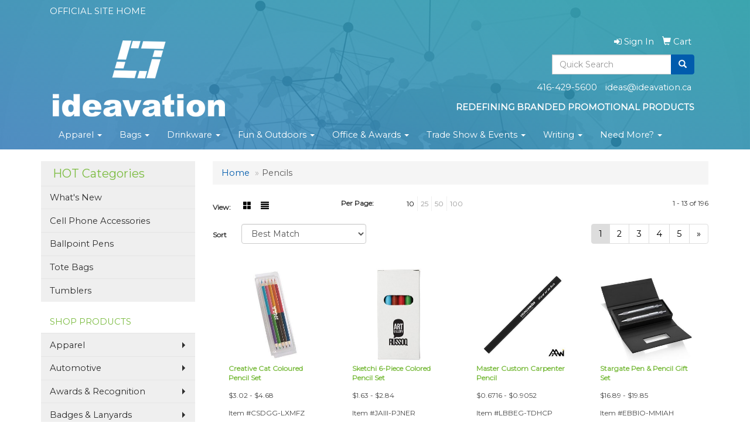

--- FILE ---
content_type: text/html
request_url: https://www.promoplace.com/ideavation/pencils.htm
body_size: 14387
content:
<!DOCTYPE html>
<html lang="en">
  <head>
    <meta charset="utf-8">
    <meta http-equiv="X-UA-Compatible" content="IE=edge">
    <meta name="viewport" content="width=device-width, initial-scale=1">
    <!-- The above 3 meta tags *must* come first in the head; any other head content must come *after* these tags -->
	
	<title>Ideavation | Promotional Products &amp; Apparel - Pencils</title>
<meta name="description" content="Ideavation. Best selection of promotional items, apparel and corporate gifts. Let us earn your business with our 1st class service and low prices.">
<meta name="keywords" content="Ideavation, promotional, promotion, merchandise, advertising, specialties, specialty, marketing, business, school, give aways">
<link rel="canonical" href="https://www.promoplace.com/ideavation/pencils.htm" />
<meta name="robots" content="noindex">
<link rel="SHORTCUT ICON" type="image/ico" href="https://www.promoplace.com/ideavation/favicon.ico">
<link rel="icon" type="image/png" href="https://www.promoplace.com/ideavation/favicon.ico">

    <!-- Bootstrap core CSS -->
    <link href="/distsite/styles/7/common/css/bootstrap.min.css" rel="stylesheet">
    <link href="/distsite/styles/7/common/css/flexslider.css" rel="stylesheet">
    <link href="/distsite/styles/7/common/css/font-awesome.min.css" rel="stylesheet">
    <!-- Lightbox for rich text editor image destinations -->
    <link rel="stylesheet" type="text/css" href="/distsite/styles/7/common/css/lightbox/lightbox.css" />
    <!-- HTML5 shim and Respond.js for IE8 support of HTML5 elements and media queries -->
    <!--[if lt IE 9]>
      <script src="https://oss.maxcdn.com/html5shiv/3.7.2/html5shiv.min.js"></script>
      <script src="https://oss.maxcdn.com/respond/1.4.2/respond.min.js"></script>
    <![endif]-->
    <!-- Custom styles for this theme -->
      <link href="/we/we.dll/StyleSheet?UN=95343&Type=WETheme&TS=43970.6310069444" rel="stylesheet">
    <style>
body{
background-attachment: fixed;

background-color: transparent;
}

body:before {
    content: "";
    position: absolute;
    display: block;

    top: 0px;
    right: 0px;
    bottom: 0px;
    left: 0px;
    z-index: -1;
    opacity: 0.8;
    background: rgba(59,90,198,1);
    background: -moz-linear-gradient(15deg, rgba(59,90,198,1) 0%, rgba(17,149,161,1) 100%);
    background: -webkit-gradient(left bottom, right top, color-stop(0%, rgba(59,90,198,1)), color-stop(100%, rgba(17,149,161,1)));
    background: -webkit-linear-gradient(15deg, rgba(59,90,198,1) 0%, rgba(17,149,161,1) 100%);
    background: -o-linear-gradient(15deg, rgba(59,90,198,1) 0%, rgba(17,149,161,1) 100%);
    background: -ms-linear-gradient(15deg, rgba(59,90,198,1) 0%, rgba(17,149,161,1) 100%);
    background: linear-gradient(15deg, rgba(59,90,198,1) 0%, rgba(17,149,161,1) 100%);
    filter: progid:DXImageTransform.Microsoft.gradient( startColorstr='#3b5ac6', endColorstr='#1195a1', GradientType=1 );
}

#home-content-top {
    opacity: 0.8;
    background: rgba(59,90,198,1);
    background: -moz-linear-gradient(15deg, rgba(59,90,198,1) 0%, rgba(17,149,161,1) 100%);
    background: -webkit-gradient(left bottom, right top, color-stop(0%, rgba(59,90,198,1)), color-stop(100%, rgba(17,149,161,1)));
    background: -webkit-linear-gradient(15deg, rgba(59,90,198,1) 0%, rgba(17,149,161,1) 100%);
    background: -o-linear-gradient(15deg, rgba(59,90,198,1) 0%, rgba(17,149,161,1) 100%);
    background: -ms-linear-gradient(15deg, rgba(59,90,198,1) 0%, rgba(17,149,161,1) 100%);
    background: linear-gradient(15deg, rgba(59,90,198,1) 0%, rgba(17,149,161,1) 100%);
    filter: progid:DXImageTransform.Microsoft.gradient( startColorstr='#3b5ac6', endColorstr='#1195a1', GradientType=1 );
}

#newsletter {
    opacity: 0.8;
    background: rgba(59,90,198,1);
    background: -moz-linear-gradient(15deg, rgba(59,90,198,1) 0%, rgba(17,149,161,1) 100%);
    background: -webkit-gradient(left bottom, right top, color-stop(0%, rgba(59,90,198,1)), color-stop(100%, rgba(17,149,161,1)));
    background: -webkit-linear-gradient(15deg, rgba(59,90,198,1) 0%, rgba(17,149,161,1) 100%);
    background: -o-linear-gradient(15deg, rgba(59,90,198,1) 0%, rgba(17,149,161,1) 100%);
    background: -ms-linear-gradient(15deg, rgba(59,90,198,1) 0%, rgba(17,149,161,1) 100%);
    background: linear-gradient(15deg, rgba(59,90,198,1) 0%, rgba(17,149,161,1) 100%);
    filter: progid:DXImageTransform.Microsoft.gradient( startColorstr='#3b5ac6', endColorstr='#1195a1', GradientType=1 );
}

#header-btm {
padding: 0;
background-image: none;
}

#newsletter {
background-color: transparent;
}

#header-right {
color: white;
}

#header-right a {
color: white;
}

#product-carousel h2 {
color: #7cbc41;
}

#featured-item h3 {
color: white;
}

.we-footer {
display: none;
}

#footer {
padding-top: 0;
}

i {
color: #7cbc41;
}

#newsletter:after {
content: " ";
background-image: url("http://www.ideavation.ca/wp-content/themes/ideavation/images/paint-bg.jpg");
height: 50px;
}
</style>
  </head>

  <body id="page-10781661">
  


    <header>
  <nav id="nav1">
    <div class="container">
		<ul id="nav1" class="sf-menu hidden-xs">
	<li class=""><a href="http://www.ideavation.ca" target="_top">OFFICIAL SITE HOME</a></li>

</ul>

      <!--/.nav navbar-->
    </div>
    </div>
    <!-- /container -->
  </nav>
  <div id="header-top">
  	<div class="container">
    <div class="row">
      <div class="col-sm-5">
        <div id="logo">
					
					<a href="https://www.promoplace.com/ideavation"><img class="img-responsive" src="/we/we.dll/Pic?UN=95343&F=C&T=753&Age=1262311827" alt="ideavation" /></a>
					
		</div>
      </div>
      <!--/.col4-->
      <div class="col-sm-7" id="header-right">

		<ul id="nav0" class="list list-unstyled list-inline pull-right">
	<li class="label-item"></li>
	<li class=""><a href="/ideavation/signin.htm"><span class="fa fa-sign-in" aria-hidden="true"></span> <span class="icon-only">Sign In</span></a></li>
<li class=""><a href="/ideavation/cart.htm"><span class="glyphicon glyphicon-shopping-cart" aria-hidden="true"></span> <span class="icon-only">Cart</span></a></li>

	
</ul>

      <div class="clear"></div>

      	<div class="row">
        	<div class="col-sm-7">
            	<div class="social pull-right hidden-xs">
					<ul class="socialmediabar">
	<!--
	<li><a href="" target="_blank" title="Visit us on Facebook"><img src="/DistSite/Styles/7/common/images/social/1/Facebook.png" alt="Facebook" border="0"></a></li>
	-->
	<!--
	<li><a href="" target="_blank" title="Visit us on Twitter"><img src="/DistSite/Styles/7/common/images/social/1/Twitter.png" alt="Twitter" border="0"></a></li>
	-->
	<!--
	<li><a href="" target="_blank" title="Visit us on LinkedIn"><img src="/DistSite/Styles/7/common/images/social/1/LinkedIn.png" alt="LinkedIn" border="0"></a></li>
	-->
	<!--
	<li><a href="" target="_blank" title="Visit us on Instagram"><img src="/DistSite/Styles/7/common/images/social/1/Instagram.png" alt="Instagram" border="0"></a></li>
	-->
	<!--
	<li><a href="" target="_blank" title="Visit us on Yelp"><img src="/DistSite/Styles/7/common/images/social/1/Yelp.png" alt="Yelp" border="0"></a></li>
	-->
	<!--
	<li><a href="" target="_blank" title="Visit us on YouTube"><img src="/DistSite/Styles/7/common/images/social/1/YouTube.png" alt="YouTube" border="0"></a></li>
	-->
	<!--
	<li><a href="" target="_blank" title="Visit us on Pinterest"><img src="/DistSite/Styles/7/common/images/social/1/Pinterest.png" alt="Pinterest" border="0"></a></li>
	-->
	<!--
	<li><a href="" target="_blank" title="Visit our blog"><img src="/DistSite/Styles/7/common/images/social/1/Blog.png" alt="Blog" border="0"></a></li>
	-->
	<!--
	<li><a href="" target="_blank" title="Visit us on Tumblr"><img src="/DistSite/Styles/7/common/images/social/1/Tumblr.png" alt="Tumblr" border="0"></a></li>
	-->
</ul>

            </div><!-- social -->

            <div class="clear"></div>

            </div><!-- /.col -->
            <div class="col-sm-5">
				<div class="quicksearch hidden-xs hidden-sm">
  <form name="QuickSearch" class="quick-form form-inline" role="search" method="get" action="https://www.promoplace.com/ideavation/:quicksearch.htm">
    <div class="input-group">
		<label class="sr-only" for="quicksearchbox">Search</label>  
      <input type="text" size="40" class="form-control" name="quicksearchbox" id="quicksearchbox" placeholder="Quick Search">
      <span class="input-group-btn">
      <button class="btn btn-default" type="submit" onclick="return(document.getElementById('quicksearchbox').value.trim()>'');" aria-label="search"><span class="glyphicon glyphicon-search"></span></button>
      </span> </div>
    <!-- /input-group -->
    
  </form>
</div>

                <div class="quicksearch visible-xs-block">
  <div class="row">
    <div class="col-xs-12">
      <form name="QuickSearch" class="quick-form" role="search" method="get" action="https://www.promoplace.com/ideavation/:quicksearch.htm" >
        <div class="input-group">
			<label class="sr-only" for="quicksearchboxmob">Search</label> 
          <input type="text" class="form-control" name="quicksearchbox" id="quicksearchboxmob" placeholder="What are you looking for?">
          <span class="input-group-btn">
          <button class="btn btn-default" type="submit" onclick="return(document.getElementById('quicksearchboxmob').value.trim()>'');" aria-label="search"><span class="glyphicon glyphicon-search"></span></button>
          </span> </div>
        <!-- /input-group -->
      </form>
    </div>
  </div>
  <!-- /.row -->
</div>

                <div class="quicksearch hidden-xs hidden-md hidden-lg">
  <form name="QuickSearch" class="quick-form form-inline" role="search" method="get" action="https://www.promoplace.com/ideavation/:quicksearch.htm">
    <div class="input-group">
		<label class="sr-only" for="quicksearchboxmed">Search</label>  
      <input type="text" size="40" class="form-control" name="quicksearchbox" id="quicksearchboxmed" placeholder="Search">
      <span class="input-group-btn">
      <button class="btn btn-default" type="submit" onclick="return(document.getElementById('quicksearchboxmed').value.trim()>'');" aria-label="search"><span class="glyphicon glyphicon-search"></span></button>
      </span> </div>
    <!-- /input-group -->

  </form>
</div>

            </div><!-- /.col -->
        </div> <!-- row -->

        <ul class="list list-unstyled list-inline header-contact">
                	<li class=""><a href="tel:4164295600">416-429-5600</a></li>
                    <li class=""><a href="mailto:ideas@ideavation.ca">ideas@ideavation.ca</a></li>
        </ul>

        <div id="header-text" class="hidden-xs">
                    <p><html><p><strong>REDEFINING BRANDED PROMOTIONAL PRODUCTS</strong></p></html></p>
        </div>


      </div><!--/.col4-->
    </div><!-- ./row -->
	</div><!--container-->
  </div><!-- header -->

  <div id="header-btm">
          <nav class="navbar navbar-default" role="navigation">
          	<div class="container">
            <div class="navbar-header">
                <button type="button" class="navbar-toggle" data-toggle="collapse" data-target=".navbar-collapse">
                    <span class="sr-only">Toggle navigation</span>
                    <span class="icon-bar"></span>
                    <span class="icon-bar"></span>
                    <span class="icon-bar"></span>
                </button>
            </div>
        <div class="collapse navbar-collapse">
					<ul id="nav2" class="nav navbar-nav">
	<li class="visible-xs"><a href="http://www.ideavation.ca" target="_top">OFFICIAL SITE HOME</a></li>
<li class="dropdown "><a href="#" class="dropdown-toggle" data-toggle="dropdown">Apparel <span class="caret"></span></a><ul class="dropdown-menu multi-level"><li><a href="/ideavation/accessories.htm">Accessories</a>
</li><li><a href="/ideavation/activewear.htm">Activewear</a>
</li><li><a href="/ideavation/caps-and-hats.htm">Caps & Hats</a>
</li><li><a href="/ideavation/dress-shirts.htm">Dress Shirts</a>
</li><li><a href="/ideavation/golf-apparel-shirts.htm">Golf Apparel</a>
</li><li><a href="/ideavation/outerwear.htm">Outerwear</a>
</li><li><a href="/ideavation/polos.htm">Polos</a>
</li><li><a href="/ideavation/sweatshirts-and-hoodies.htm">Sweatshirts & Hoodies</a>
</li><li><a href="/ideavation/tshirts.htm">Tshirts</a>
</li><li><a href="/ideavation/youth.htm">Youth</a>
</li></ul></li>
<li class="dropdown "><a href="#" class="dropdown-toggle" data-toggle="dropdown">Bags <span class="caret"></span></a><ul class="dropdown-menu multi-level"><li><a href="/ideavation/accessories-bags.htm">Accessories</a>
</li><li><a href="/ideavation/backpacks.htm">Backpacks</a>
</li><li><a href="/ideavation/briefcases-and-messenger-bags.htm">Briefcases & Messenger Bags</a>
</li><li><a href="/ideavation/drawstring-backpacks.htm">Drawstring Backpacks</a>
</li><li><a href="/ideavation/fanny-packs.htm">Fanny Packs</a>
</li><li><a href="/ideavation/lunch-bags.htm">Lunch Bags</a>
</li><li><a href="/ideavation/paper-bags.htm">Paper Bags</a>
</li><li><a href="/ideavation/plastic-bags.htm">Plastic Bags</a>
</li><li><a href="/ideavation/tote-bags.htm">Tote Bags</a>
</li></ul></li>
<li class="dropdown "><a href="#" class="dropdown-toggle" data-toggle="dropdown">Drinkware <span class="caret"></span></a><ul class="dropdown-menu multi-level"><li><a href="/ideavation/beverage-insulators.htm">Beverage Insulators</a>
</li><li><a href="/ideavation/bpa-free-bottles.htm">BPA Free Bottles</a>
</li><li><a href="/ideavation/coasters.htm">Coasters</a>
</li><li><a href="/ideavation/glassware.htm">Glassware</a>
</li><li><a href="/ideavation/mugs.htm">Mugs</a>
</li><li><a href="/ideavation/plastic-cups.htm">Plastic Cups</a>
</li><li><a href="/ideavation/thermoses.htm">Thermoses</a>
</li><li><a href="/ideavation/tumblers.htm">Tumblers</a>
</li><li><a href="/ideavation/water-bottles.htm">Water Bottles</a>
</li></ul></li>
<li class="dropdown "><a href="#" class="dropdown-toggle" data-toggle="dropdown">Fun & Outdoors <span class="caret"></span></a><ul class="dropdown-menu multi-level"><li><a href="/ideavation/balloons.htm">Balloons</a>
</li><li><a href="/ideavation/blankets.htm">Blankets</a>
</li><li><a href="/ideavation/camping.htm">Camping</a>
</li><li><a href="/ideavation/candy_001.htm">Candy</a>
</li><li><a href="/ideavation/chocolate.htm">Chocolate</a>
</li><li><a href="/ideavation/food-gifts.htm">Food Gifts</a>
</li><li><a href="/ideavation/games.htm">Games</a>
</li><li><a href="/ideavation/golf_001.htm">Golf</a>
</li><li><a href="/ideavation/team-spirit.htm">Team Spirit</a>
</li><li><a href="/ideavation/stress-relievers.htm">Stress Relievers</a>
</li><li><a href="/ideavation/stuffed-animals.htm">Stuffed Animals</a>
</li><li><a href="/ideavation/umbrellas.htm">Umbrellas</a>
</li></ul></li>
<li class="dropdown "><a href="#" class="dropdown-toggle" data-toggle="dropdown">Office & Awards <span class="caret"></span></a><ul class="dropdown-menu multi-level"><li><a href="/ideavation/awards_001.htm">Awards</a>
</li><li><a href="/ideavation/binders.htm">Binders</a>
</li><li><a href="/ideavation/business-card-holders.htm">Business Card Holders</a>
</li><li><a href="/ideavation/caddies.htm">Caddies</a>
</li><li><a href="/ideavation/calculators.htm">Calculators</a>
</li><li><a href="/ideavation/magnets.htm">Magnets</a>
</li><li><a href="/ideavation/mousepads.htm">Mousepads</a>
</li><li><a href="/ideavation/notepads.htm">Notepads</a>
</li><li><a href="/ideavation/stress-relievers_001.htm">Stress Relievers</a>
</li><li><a href="/ideavation/technology-items.htm">Technology Items</a>
</li></ul></li>
<li class="dropdown "><a href="#" class="dropdown-toggle" data-toggle="dropdown">Trade Show & Events <span class="caret"></span></a><ul class="dropdown-menu multi-level"><li><a href="/ideavation/awards_002.htm">Awards</a>
</li><li><a href="/ideavation/buttons.htm">Buttons</a>
</li><li><a href="/ideavation/displays.htm">Displays</a>
</li><li><a href="/ideavation/giveaways.htm">Giveaways</a>
</li><li><a href="/ideavation/lanyards.htm">Lanyards</a>
</li></ul></li>
<li class="dropdown "><a href="#" class="dropdown-toggle" data-toggle="dropdown">Writing <span class="caret"></span></a><ul class="dropdown-menu multi-level"><li><a href="/ideavation/ballpoint-pens.htm">Ballpoint Pens</a>
</li><li><a href="/ideavation/chalk.htm">Chalk</a>
</li><li><a href="/ideavation/crayons.htm">Crayons</a>
</li><li><a href="/ideavation/highlighters.htm">Highlighters</a>
</li><li><a href="/ideavation/hi-tech-pens.htm">Hi-Tech Pens</a>
</li><li><a href="/ideavation/markers.htm">Markers</a>
</li><li><a href="/ideavation/pencils.htm">Pencils</a>
</li><li><a href="/ideavation/roller-ball-pens.htm">Roller Ball Pens</a>
</li><li><a href="/ideavation/sharpeners.htm">Sharpeners</a>
</li></ul></li>
<li class="dropdown "><a href="#" class="dropdown-toggle" data-toggle="dropdown">Need More? <span class="caret"></span></a><ul class="dropdown-menu multi-level"><li><a href="/ideavation/advanced-search.htm">Advanced Search</a>
</li><li><a href="/ideavation/contact-us.htm">Contact Us</a>
</li></ul></li>

</ul>

        </div><!--/.nav-collapse -->
        </div>
	</nav><!-- navbar -->
  </div><!-- /.header btm -->

</header>
	<div class="page">

	<div id="mobile-nav" class="visible-xs">
	<script>
	function MobileNavChange(entered) 
	{
		to=entered.options[entered.selectedIndex].value;
		if (to>"") parent.location.href=to;
	}
	</script>
	<select class="form-control" onchange="MobileNavChange(this);">
              <option value="">HOT Categories</option>
			  <option value="/ideavation/hot-categories-whats-new.htm">What's New</option><option value="/ideavation/hot-categories-cell-phone-accessories.htm">Cell Phone Accessories</option><option value="/ideavation/hot-categories-ballpoint-pens.htm">Ballpoint Pens</option><option value="/ideavation/hot-categories-tote-bags.htm">Tote Bags</option><option value="/ideavation/hot-categories-tumblers.htm">Tumblers</option><option value="/ideavation/apparel.htm">Apparel</option><option value="/ideavation/automotive.htm">Automotive</option><option value="/ideavation/awards.htm">Awards & Recognition</option><option value="/ideavation/badges.htm">Badges & Lanyards</option><option value="/ideavation/bags.htm">Bags</option><option value="/ideavation/calendars.htm">Calendars</option><option value="/ideavation/candy.htm">Candy & Snacks</option><option value="/ideavation/caps.htm">Caps & Hats</option><option value="/ideavation/clocks.htm">Clocks</option><option value="/ideavation/computer-accessories.htm">Computer Accessories</option><option value="/ideavation/desk-items.htm">Desk Items</option><option value="/ideavation/eco-friendly.htm">Eco Friendly</option><option value="/ideavation/executive-gifts.htm">Executive Gifts</option><option value="/ideavation/food-and-beverage.htm">Food & Beverage</option><option value="/ideavation/fun-and-games.htm">Fun & Games</option><option value="/ideavation/golf.htm">Golf Items</option><option value="/ideavation/healthcare.htm">Healthcare</option><option value="/ideavation/keytags.htm">Key Tags</option><option value="/ideavation/kitchen-and-home.htm">Kitchen & Home</option><option value="/ideavation/mugs-and-drinkware.htm">Mugs & Drinkware</option><option value="/ideavation/pens.htm">Pens</option><option value="/ideavation/sports-and-outdoors.htm">Sports & Outdoors</option><option value="/ideavation/stress-balls.htm">Stress Balls</option><option value="/ideavation/technology.htm">Technology</option><option value="/ideavation/tools-and-hardware.htm">Tools & Hardware</option><option value="/ideavation/travel-items.htm">Travel Items</option><option value="/ideavation/watches.htm">Watches</option><option value="/ideavation/left-nav-advanced-search.htm">Advanced Search</option><option value="/ideavation/left-nav-contact-us.htm">Contact Us</option>
	</select>
</div>


	<div class="container">

      <div id="main-content" class="row">

        <aside id="sidebar" class="col-sm-3 hidden-xs">

		<ul id="nav3" class="sf-menu sf-vertical">
    <li class="header"><h3>HOT Categories</h3></li>
	<li class=""><a href="/ideavation/hot-categories-whats-new.htm">What's New</a></li>
<li class=""><a href="/ideavation/hot-categories-cell-phone-accessories.htm">Cell Phone Accessories</a></li>
<li class=""><a href="/ideavation/hot-categories-ballpoint-pens.htm">Ballpoint Pens</a></li>
<li class=""><a href="/ideavation/hot-categories-tote-bags.htm">Tote Bags</a></li>
<li class=""><a href="/ideavation/hot-categories-tumblers.htm">Tumblers</a></li>
<li class="spacer"> </li>

<li class="title">SHOP PRODUCTS</li>
<li class=""><a href="/ideavation/apparel.htm">Apparel</a><ul><li><a href="/ideavation/apparel-accessories.htm">Accessories</a><ul><li><a href="/ideavation/apparel-aprons.htm">Aprons</a></li><li><a href="/ideavation/apparel-armbands.htm">Armbands</a></li><li><a href="/ideavation/apparel-ear-muffs.htm">Earmuffs</a></li><li><a href="/ideavation/apparel-gloves.htm">Gloves</a></li><li><a href="/ideavation/apparel-socks.htm">Socks</a></li><li><a href="/ideavation/apparel-wristbands.htm">Wristbands</a></li></ul></li><li><a href="/ideavation/apparel-athletic-wear.htm">Athletic Wear</a><ul><li><a href="/ideavation/apparel-sweatpants.htm">Sweatpants</a></li><li><a href="/ideavation/apparel-sweatshirts.htm">Sweatshirts</a></li><li><a href="/ideavation/apparel-tank-tops.htm">Tank Tops</a></li></ul></li><li><a href="/ideavation/apparel-button-down-shirts.htm">Button Down Shirts</a><ul><li><a href="/ideavation/apparel-denim.htm">Denim</a></li><li><a href="/ideavation/apparel-dress.htm">Dress</a></li><li><a href="/ideavation/apparel-dress_001.htm">Twill</a></li></ul></li><li><a href="/ideavation/apparel-footwear.htm">Footwear</a><ul><li><a href="/ideavation/apparel-casual.htm">Casual</a></li><li><a href="/ideavation/apparel-workwear.htm">Work Wear</a></li></ul></li><li><a href="/ideavation/apparel-infants.htm">Infants</a><ul><li><a href="/ideavation/apparel-infant-bottoms.htm">Bottoms</a></li><li><a href="/ideavation/apparel-onesies.htm">Onesies</a></li></ul></li><li><a href="/ideavation/apparel-jackets.htm">Jackets</a><ul><li><a href="/ideavation/apparel-fleece.htm">Fleece</a></li><li><a href="/ideavation/apparel-hooded.htm">Hooded</a></li><li><a href="/ideavation/apparel-nylon.htm">Nylon</a></li></ul></li><li><a href="/ideavation/apparel-polo-shirts.htm">Polo Shirts</a><ul><li><a href="/ideavation/apparel-polo-shirts-long-sleeve.htm">Long Sleeve</a></li><li><a href="/ideavation/apparel-polo-shirts-short-sleeve.htm">Short Sleeve</a></li></ul></li><li><a href="/ideavation/apparel-sweaters.htm">Sweaters</a><ul><li><a href="/ideavation/apparel-cotton.htm">Cotton</a></li><li><a href="/ideavation/apparel-fleece_001.htm">Fleece</a></li><li><a href="/ideavation/apparel-knit.htm">Knit</a></li></ul></li><li><a href="/ideavation/apparel-vests.htm">Vests</a><ul><li><a href="/ideavation/apparel-vests-cotton.htm">Cotton</a></li><li><a href="/ideavation/apparel-vests-fleece.htm">Fleece</a></li><li><a href="/ideavation/apparel-vests-knit.htm">Knit</a></li></ul></li><li><a href="/ideavation/apparel-tshirts.htm">T-Shirts</a><ul><li><a href="/ideavation/apparelt-shirts-long-sleeve.htm">Long Sleeve</a></li><li><a href="/ideavation/apparel-tshirts-short-sleeve.htm">Short Sleeve</a></li></ul></li><li><a href="/ideavation/apparel-youth.htm">Youth</a><ul><li><a href="/ideavation/apparel-bottoms.htm">Bottoms</a></li><li><a href="/ideavation/apparel-jackets-outerwear.htm">Jackets & Outerwear</a></li><li><a href="/ideavation/apparel-shirts.htm">Shirts</a></li></ul></li></ul></li>
<li class=""><a href="/ideavation/automotive.htm">Automotive</a><ul><li><a href="/ideavation/automotive-antenna-balls.htm">Antenna Balls</a></li><li><a href="/ideavation/automotive-air-fresheners.htm">Air Fresheners</a></li><li><a href="/ideavation/automotive-auto-shades.htm">Auto Shades</a></li><li><a href="/ideavation/automotive-bumper-stickers.htm">Bumper Stickers</a></li><li><a href="/ideavation/automotive-hitech-accessores.htm">Hi-Tech Accessories</a><ul><li><a href="/ideavation/automotive-hitech-accessoreies-gps.htm">GPS Accessories</a></li><li><a href="/ideavation/automotive-phone-accessories.htm">Music Accessories</a></li><li><a href="/ideavation/automotive-music-accessories.htm">Phone Accessories</a></li></ul></li><li><a href="/ideavation/automotive-license-plate-accessories.htm">License Plate Accessories</a></li><li><a href="/ideavation/automotive-safety.htm">Safety</a><ul><li><a href="/ideavation/automotive-first-aid.htm">First Aid</a></li><li><a href="/ideavation/automotive-flashlights.htm">Flashlights</a></li><li><a href="/ideavation/automotive-gauges.htm">Gauges</a></li><li><a href="/ideavation/automotive-ice-scrapers.htm">Ice Scrapers</a></li><li><a href="/ideavation/automotive-tool-kits.htm">Toolkits</a></li></ul></li></ul></li>
<li class=""><a href="/ideavation/awards.htm">Awards & Recognition</a><ul><li><a href="/ideavation/awards-plaques.htm">Plaques</a><ul><li><a href="/ideavation/awards-plaques-acrylic.htm">Acrylic</a></li><li><a href="/ideavation/awards-plaques-crystal.htm">Crystal</a></li><li><a href="/ideavation/awards-plaques-glass.htm">Glass</a></li><li><a href="/ideavation/awards-plaques-marble.htm">Marble</a></li><li><a href="/ideavation/awards-plaques-metal.htm">Metal</a></li><li><a href="/ideavation/awards-plaques-wood.htm">Wood</a></li></ul></li><li><a href="/ideavation/awards-vases.htm">Vases</a><ul><li><a href="/ideavation/awards-vases-crystal.htm">Crystal</a></li><li><a href="/ideavation/awards-vases-glass.htm">Glass</a></li><li><a href="/ideavation/awards-vases-marble.htm">Marble</a></li><li><a href="/ideavation/awards-vases-metal.htm">Metal</a></li></ul></li><li><a href="/ideavation/awards-emblems-pins-medals.htm">Emblems, Pins & Medals</a><ul><li><a href="/ideavation/awards-emblems.htm">Emblems</a></li><li><a href="/ideavation/awards-medals.htm">Medals</a></li><li><a href="/ideavation/awards-pins.htm">Pins</a></li><li><a href="/ideavation/awards-ribbons.htm">Ribbons</a></li></ul></li><li><a href="/ideavation/awards-paperweights.htm">Paperweights</a><ul><li><a href="/ideavation/awards-paperweights-acrylic.htm">Acrylic</a></li><li><a href="/ideavation/awards-paperweights-crystal.htm">Crystal</a></li><li><a href="/ideavation/awards-paperweights-glass.htm">Glass</a></li><li><a href="/ideavation/awards-paperweights-marble.htm">Marble</a></li><li><a href="/ideavation/awards-paperweights-metal.htm">Metal</a></li><li><a href="/ideavation/awards-paperweights-wood.htm">Wood</a></li></ul></li><li><a href="/ideavation/awards-trophies.htm">Trophies</a></li><li><a href="/ideavation/awards-gift-sets.htm">Gift Sets</a><ul><li><a href="/ideavation/awards-gift-sets-clocks.htm">Clocks & Watches</a></li><li><a href="/ideavation/awards-gift-sets-desktop.htm">Desktop</a></li></ul></li><li><a href="/ideavation/awards-golf.htm">Golf</a><ul><li><a href="/ideavation/awards-golf-acrylic.htm">Acrylic</a></li><li><a href="/ideavation/awards-golf-crystal.htm">Crystal</a></li><li><a href="/ideavation/awards-golf-glass.htm">Glass</a></li><li><a href="/ideavation/awards-golf-marble.htm">Marble</a></li><li><a href="/ideavation/awards-golf-metal.htm">Metal</a></li></ul></li></ul></li>
<li class=""><a href="/ideavation/badges.htm">Badges & Lanyards</a><ul><li><a href="/ideavation/badges-holders.htm">Badge Holders</a></li><li><a href="/ideavation/badges-lanyards.htm">Lanyards</a><ul><li><a href="/ideavation/badges-lanyards-cotton.htm">Cotton</a></li><li><a href="/ideavation/badges-lanyards-neoprene.htm">Neoprene</a></li><li><a href="/ideavation/badges-lanyards-vinyl.htm">Vinyl</a></li><li><a href="/ideavation/badges-landyards-woven.htm">Woven</a></li></ul></li><li><a href="/ideavation/badges-names.htm">Name Badges</a></li><li><a href="/ideavation/badges-reels.htm">Reels</a></li></ul></li>
<li class=""><a href="/ideavation/bags.htm">Bags</a><ul><li><a href="/ideavation/bags-attaches.htm">Attaches</a></li><li><a href="/ideavation/bags-backpacks.htm">Backpacks</a></li><li><a href="/ideavation/bags-baskets.htm">Baskets</a></li><li><a href="/ideavation/bags-briefcases.htm">Briefcases</a></li><li><a href="/ideavation/bags-computers.htm">Computer Bags</a></li><li><a href="/ideavation/bags-coolers.htm">Coolers</a></li><li><a href="/ideavation/bags-duffelsport.htm">Duffel & Sport Bags</a></li><li><a href="/ideavation/bags-drawstring-sportpacks.htm">Drawstring Sportpacks</a></li><li><a href="/ideavation/bags-eco.htm">Eco Friendly</a></li><li><a href="/ideavation/bags-fannypacks.htm">Fanny Packs</a></li><li><a href="/ideavation/bags-lunch.htm">Lunch Bags</a></li><li><a href="/ideavation/bags-paper.htm">Paper</a></li><li><a href="/ideavation/bags-plastic.htm">Plastic</a></li><li><a href="/ideavation/bags-tote.htm">Tote Bags</a><ul><li><a href="/ideavation/bags-cotton-totes.htm">Cotton Totes</a></li><li><a href="/ideavation/bags-fashion-totes.htm">Fashion Totes</a></li><li><a href="/ideavation/bags-shopping-and-grocery-totes.htm">Shopping & Grocery</a></li><li><a href="/ideavation/bags-trade-show-totes.htm">Trade Show Totes</a></li></ul></li><li><a href="/ideavation/bags-travel.htm">Travel</a><ul><li><a href="/ideavation/bags-garment.htm">Garment Bags</a></li><li><a href="/ideavation/bags-suitcase.htm">Suitcases</a></li><li><a href="/ideavation/bags-toiletry.htm">Toiletry Bags</a></li></ul></li></ul></li>
<li class=""><a href="/ideavation/calendars.htm">Calendars</a><ul><li><a href="/ideavation/calendars-desktop.htm">Desktop</a></li><li><a href="/ideavation/calendars-electronic.htm">Electronic</a></li><li><a href="/ideavation/calendars-planners.htm">Planners</a></li><li><a href="/ideavation/calendars-walls.htm">Walls</a></li></ul></li>
<li class=""><a href="/ideavation/candy.htm">Candy & Snacks</a><ul><li><a href="/ideavation/candy-jars.htm">Candy Jars</a></li><li><a href="/ideavation/candy-chocolate.htm">Chocolate</a></li><li><a href="/ideavation/candy-cookies.htm">Cookies</a></li><li><a href="/ideavation/candy-wrappers.htm">Custom Wrappers</a></li><li><a href="/ideavation/candy-gift-sets.htm">Gift Sets</a></li><li><a href="/ideavation/candy-mints.htm">Mints</a></li><li><a href="/ideavation/candy-nuts.htm">Nuts</a></li></ul></li>
<li class=""><a href="/ideavation/caps.htm">Caps & Hats</a><ul><li><a href="/ideavation/caps-beanies.htm">Beanies</a></li><li><a href="/ideavation/caps-camouflage.htm">Camouflage</a></li><li><a href="/ideavation/caps-cotton.htm">Cotton Twill Canvas</a></li><li><a href="/ideavation/caps-eco.htm">Eco Friendly</a></li><li><a href="/ideavation/caps-fitted.htm">Fitted</a></li><li><a href="/ideavation/caps-safety.htm">Safety</a></li><li><a href="/ideavation/caps-visors.htm">Visors</a></li></ul></li>
<li class=""><a href="/ideavation/clocks.htm">Clocks</a><ul><li><a href="/ideavation/clocks-alarms.htm">Alarms</a></li><li><a href="/ideavation/clocks-desktop.htm">Desktop</a></li><li><a href="/ideavation/clocks-travel.htm">Travel</a></li><li><a href="/ideavation/clocks-wall.htm">Wall</a></li><li><a href="/ideavation/clocks-weather.htm">Weather Stations</a></li></ul></li>
<li class=""><a href="/ideavation/computer-accessories.htm">Computer Accessories</a><ul><li><a href="/ideavation/computer-cables-cords.htm">Cables & Cords</a></li><li><a href="/ideavation/computer-flash-drives.htm">Flash Drives</a></li><li><a href="/ideavation/computer-hubs.htm">Hubs</a></li><li><a href="/ideavation/computer-keyboard-brushes.htm">Keyboard Brushes</a></li><li><a href="/ideavation/computer-laptop-sleeves.htm">Laptop Sleeves</a></li><li><a href="/ideavation/computer-monitor-mirrors.htm">Monitor Mirrors</a></li><li><a href="/ideavation/computer-mouse.htm">Mouse</a></li><li><a href="/ideavation/computer-pads.htm">Mouse Pads</a></li><li><a href="/ideavation/computer-usb.htm">USB</a></li></ul></li>
<li class=""><a href="/ideavation/desk-items.htm">Desk Items</a><ul><li><a href="/ideavation/desk-items-binders.htm">Binders</a></li><li><a href="/ideavation/desk-items-business-card-holders.htm">Business Card Holders</a></li><li><a href="/ideavation/desk-items-caddies.htm">Caddies</a></li><li><a href="/ideavation/desk-items-calculators.htm">Calculators</a></li><li><a href="/ideavation/desk-items-clipboards.htm">Clipboards</a></li><li><a href="/ideavation/desk-items-clips-and-note-holders.htm">Clips & Note Holders</a></li><li><a href="/ideavation/desk-items-clocks.htm">Clocks</a></li><li><a href="/ideavation/desk-items-folder.htm">Folders</a></li><li><a href="/ideavation/desk-items-frames.htm">Frames</a></li><li><a href="/ideavation/desk-items-hole-punch.htm">Hole Punch</a></li><li><a href="/ideavation/desk-items-keyboard-pads.htm">Keyboard Pads</a></li><li><a href="/ideavation/desk-items-labels.htm">Labels</a></li><li><a href="/ideavation/desk-items-magnets.htm">Magnets</a></li><li><a href="/ideavation/desk-items-magnifiers.htm">Magnifiers</a></li><li><a href="/ideavation/desk-items-meausring-devices.htm">Measuring Devices</a></li><li><a href="/ideavation/desk-items-boards.htm">Memo Boards</a></li><li><a href="/ideavation/desk-items-mouse-pads.htm">Mousepads</a></li><li><a href="/ideavation/desk-items-name-badges.htm">Name Badges</a></li><li><a href="/ideavation/desk-items-note-pads.htm">Note Pads</a></li><li><a href="/ideavation/desk-items-paperweights.htm">Paperweights</a></li><li><a href="/ideavation/desk-items-sticky-notes.htm">Sticky Notes</a></li><li><a href="/ideavation/desk-items-scissors.htm">Scissors</a></li><li><a href="/ideavation/desk-items-signs.htm">Signs</a></li><li><a href="/ideavation/desk-items-staple-removers.htm">Staple Removers</a></li><li><a href="/ideavation/desk-items-staplers.htm">Staplers</a></li><li><a href="/ideavation/desk-items-stress-relievers.htm">Stress Relievers</a></li></ul></li>
<li class=""><a href="/ideavation/eco-friendly.htm">Eco Friendly</a><ul><li><a href="/ideavation/eco-friendly-biodegradable.htm">Biodegradable</a></li><li><a href="/ideavation/eco-friendly-efficient.htm">Efficient</a></li><li><a href="/ideavation/eco-friendly-organic.htm">Organic</a></li><li><a href="/ideavation/eco-friendly-recycled.htm">Recycled</a></li><li><a href="/ideavation/eco-friendly-sustainable.htm">Sustainable</a></li></ul></li>
<li class=""><a href="/ideavation/executive-gifts.htm">Executive Gifts</a><ul><li><a href="/ideavation/executive-gifts-appliances.htm">Appliances & Electronics</a></li><li><a href="/ideavation/executive-gifts-cameras.htm">Cameras</a></li><li><a href="/ideavation/executive-gifts-fitness.htm">Fitness</a></li><li><a href="/ideavation/executive-gifts-gift-sets.htm">Gift Sets</a></li></ul></li>
<li class=""><a href="/ideavation/food-and-beverage.htm">Food & Beverage</a><ul><li><a href="/ideavation/food-and-beverage-cocoa.htm">Cocoa</a></li><li><a href="/ideavation/food-and-beverage-coffee.htm">Coffee</a></li><li><a href="/ideavation/food-and-beverage-condiments.htm">Condiments</a></li><li><a href="/ideavation/food-and-beverage-cookies.htm">Cookies</a></li><li><a href="/ideavation/food-and-beverage-gift-sets.htm">Gift Sets</a></li><li><a href="/ideavation/food-and-beverage-meats.htm">Meats</a></li><li><a href="/ideavation/food-and-beverage-novelty.htm">Novelty</a></li><li><a href="/ideavation/food-and-beverage-nuts.htm">Nuts</a></li><li><a href="/ideavation/food-and-beverage-popcorn.htm">Popcorn</a></li><li><a href="/ideavation/food-and-beverage-sauces.htm">Sauces</a></li><li><a href="/ideavation/food-and-beverage-spices.htm">Spices</a></li><li><a href="/ideavation/food-and-beverage-tea.htm">Tea</a></li><li><a href="/ideavation/food-and-beverage-water.htm">Water</a></li><li><a href="/ideavation/food-and-beverage-wine.htm">Wine/Champagne</a></li></ul></li>
<li class=""><a href="/ideavation/fun-and-games.htm">Fun & Games</a><ul><li><a href="/ideavation/fun-and-games-airplanes.htm">Airplanes</a></li><li><a href="/ideavation/fun-and-games-balls.htm">Balls</a></li><li><a href="/ideavation/fun-and-games-board.htm">Board Games</a></li><li><a href="/ideavation/fun-and-games-electronic.htm">Electronic</a></li><li><a href="/ideavation/fun-and-games-flyers.htm">Flyers</a></li><li><a href="/ideavation/fun-and-games-golf.htm">Golf</a></li><li><a href="/ideavation/fun-and-games-inflatables.htm">Inflatables</a></li><li><a href="/ideavation/fun-and-games-kites.htm">Kites</a></li><li><a href="/ideavation/fun-and-games-puzzles.htm">Puzzles</a></li><li><a href="/ideavation/fun-and-games-stuffed-animals.htm">Stuffed Animals</a></li><li><a href="/ideavation/fun-and-games-tattoos.htm">Tattoos</a></li><li><a href="/ideavation/fun-and-games-yoyos.htm">Yo-Yos</a></li></ul></li>
<li class=""><a href="/ideavation/golf.htm">Golf Items</a><ul><li><a href="/ideavation/golf-awards.htm">Awards</a></li><li><a href="/ideavation/golf-bag-tags.htm">Bag Tags</a></li><li><a href="/ideavation/golf-ball-markers.htm">Ball Markers</a></li><li><a href="/ideavation/golf-balls.htm">Balls</a></li><li><a href="/ideavation/golf-caps-and-visors.htm">Caps & Visors</a></li><li><a href="/ideavation/golf-clips.htm">Clips</a></li><li><a href="/ideavation/golf-clubs-and-putters.htm">Clubs & Putters</a></li><li><a href="/ideavation/golf-flags.htm">Event Flags & Banners</a></li><li><a href="/ideavation/golf-first-aid.htm">First Aid</a></li><li><a href="/ideavation/golf-apparel.htm">Golf Apparel</a><ul><li><a href="/ideavation/golf-outerwear.htm">Outerwear</a></li><li><a href="/ideavation/golf-shirts.htm">Shirts</a></li></ul></li><li><a href="/ideavation/golf-bags.htm">Golf Bags</a></li><li><a href="/ideavation/golf-shoe-bags.htm">Shoe Bags</a></li><li><a href="/ideavation/golf-tool-kits.htm">Tool Kits</a></li><li><a href="/ideavation/golf-towels.htm">Towels</a></li></ul></li>
<li class=""><a href="/ideavation/healthcare.htm">Healthcare</a><ul><li><a href="/ideavation/healthcare-awareness.htm">Awareness</a></li><li><a href="/ideavation/healthcare-candles.htm">Candles</a></li><li><a href="/ideavation/healthcare-child.htm">Child and Infant</a></li><li><a href="/ideavation/healthcare-firstaid.htm">First Aid Kits</a></li><li><a href="/ideavation/healthcare-fitness.htm">Fitness</a></li><li><a href="/ideavation/healthcare-handsanitizers.htm">Hand Sanitizers</a></li><li><a href="/ideavation/healthcare-lipbalm.htm">Lip Balm</a></li><li><a href="/ideavation/healthcare-nightlights.htm">Night Lights</a></li><li><a href="/ideavation/healthcare-pedometers.htm">Pedometers</a></li><li><a href="/ideavation/healthcare-pillboxes.htm">Pill Boxes</a></li><li><a href="/ideavation/healthcare-pillcutters.htm">Pill Cutters</a></li><li><a href="/ideavation/healthcare-spakits.htm">Spa Kits</a></li><li><a href="/ideavation/healthcare-sunglasses.htm">Sunglasses</a></li><li><a href="/ideavation/healthcare-sunscreen.htm">Sunscreen</a></li><li><a href="/ideavation/healthcare-toiletries.htm">Toiletries</a></li><li><a href="/ideavation/healthcare-travelkits.htm">Travel Kits</a></li></ul></li>
<li class=""><a href="/ideavation/keytags.htm">Key Tags</a><ul><li><a href="/ideavation/key-tags-cell-phone-accessories.htm">Cell Phone Accesssories</a></li><li><a href="/ideavation/key-tags-luggage.htm">Luggage Tags</a></li><li><a href="/ideavation/key-tags-key-chains.htm">Keychains</a></li><li><a href="/ideavation/key-tags-carabiner.htm">Carabiners</a></li><li><a href="/ideavation/key-tags-electronic.htm">Electronic</a></li><li><a href="/ideavation/key-tags-metal.htm">Metal</a></li><li><a href="/ideavation/key-tags-plastic.htm">Plastic</a></li><li><a href="/ideavation/key-tags-personal-safety.htm">Personal Safety</a></li></ul></li>
<li class=""><a href="/ideavation/kitchen-and-home.htm">Kitchen & Home</a><ul><li><a href="/ideavation/kitchen-and-home-appliances.htm">Appliances</a></li><li><a href="/ideavation/kitchen-and-home-candles.htm">Candles</a></li><li><a href="/ideavation/kitchen-and-home-containers.htm">Containers</a></li><li><a href="/ideavation/kitchen-and-home-frames.htm">Frames</a></li><li><a href="/ideavation/kitchen-and-home-gardening.htm">Gardening</a></li><li><a href="/ideavation/kitchen-and-home-items.htm">Kitchen Items</a></li><li><a href="/ideavation/kitchen-and-home-flashlights.htm">Flashlights</a></li><li><a href="/ideavation/kitchen-and-home-night-lights.htm">Night Lights</a></li><li><a href="/ideavation/kitchen-and-home-pet-products.htm">Pet Products</a></li><li><a href="/ideavation/kitchen-and-home-vases.htm">Vases</a></li></ul></li>
<li class=""><a href="/ideavation/mugs-and-drinkware.htm">Mugs & Drinkware</a><ul><li><a href="/ideavation/mugs-and-drinkware-barware.htm_.htm">Barware</a></li><li><a href="/ideavation/mugs-and-drinkware-beverage-insulators.htm">Beverage Insulators</a></li><li><a href="/ideavation/mugs-and-drinkware-bottles.htm">Bottles</a></li><li><a href="/ideavation/mugs-and-drinkware-carafes.htm">Carafes</a></li><li><a href="/ideavation/mugs-and-drinkware-coasters.htm">Coasters</a></li><li><a href="/ideavation/mugs-and-drinkware-cups.htm">Cups</a></li><li><a href="/ideavation/mugs-and-drinkware-glassware.htm">Glassware</a></li><li><a href="/ideavation/mugs-and-drinkware-mugs.htm">Mugs</a></li><li><a href="/ideavation/mugs-and-drinkware-openers.htm">Openers</a></li><li><a href="/ideavation/mugs-and-drinkware-paperware.htm">Paperware</a></li><li><a href="/ideavation/mugs-and-drinkware-thermos.htm">Thermos</a></li><li><a href="/ideavation/mugs-and-drinkware-travel.htm">Travel</a></li><li><a href="/ideavation/mugs-and-drinkware-tumblers.htm">Tumblers</a></li></ul></li>
<li class=""><a href="/ideavation/pens.htm">Pens</a><ul><li><a href="/ideavation/pens-ballpoint.htm">Ballpoint</a></li><li><a href="/ideavation/pens-chalk.htm">Chalk</a></li><li><a href="/ideavation/pens-crayons.htm">Crayons</a></li><li><a href="/ideavation/pens-erasers.htm">Erasers</a></li><li><a href="/ideavation/pens-gels.htm">Gels</a></li><li><a href="/ideavation/pens-gift-sets.htm">Gift Sets</a></li><li><a href="/ideavation/pens-highlighters.htm">Highlighters</a></li><li><a href="/ideavation/pens-hi-tech.htm">Hi-Tech Pens</a><ul><li><a href="/ideavation/pens-fraud-resistant.htm">Fraud Resistant</a></li><li><a href="/ideavation/pens-light-ups.htm">Light Ups</a></li><li><a href="/ideavation/pens-pointers.htm">Pointers</a></li><li><a href="/ideavation/pens-stylus.htm">Stylus</a></li><li><a href="/ideavation/pens-usb.htm">USB</a></li></ul></li><li><a href="/ideavation/pens-markers.htm">Markers</a></li><li><a href="/ideavation/pens-pencils.htm">Pencils</a></li><li><a href="/ideavation/pens-retractable.htm">Retractable</a></li><li><a href="/ideavation/pens-rollerball.htm">Roller Ball</a></li><li><a href="/ideavation/pens-sharperners.htm">Sharpeners</a></li><li><a href="/ideavation/pens-stick-pens.htm">Stick Pens</a></li><li><a href="/ideavation/pens-twist-pens.htm">Twist Pens</a></li></ul></li>
<li class=""><a href="/ideavation/sports-and-outdoors.htm">Sports & Outdoors</a><ul><li><a href="/ideavation/sports-and-outdoors-apparel.htm">Apparel</a><ul><li><a href="/ideavation/sports-and-outdoors-outerwear.htm">Outerwear</a></li><li><a href="/ideavation/sports-and-outdoors-shirts.htm">Shirts</a></li><li><a href="/ideavation/sports-and-outdoors-uniforms.htm">Uniforms</a></li></ul></li><li><a href="/ideavation/sports-and-outdoors-balls.htm">Balls</a><ul><li><a href="/ideavation/sports-and-outdoors-baseball.htm">Baseball</a></li><li><a href="/ideavation/sports-and-outdoors-basketball.htm">Basketball</a></li><li><a href="/ideavation/sports-and-outdoors-football.htm">Football</a></li><li><a href="/ideavation/sports-and-outdoors-hockey.htm">Hockey</a></li><li><a href="/ideavation/sports-and-outdoors-soccer.htm">Soccer</a></li></ul></li><li><a href="/ideavation/sports-and-outdoors-binoculars.htm">Binoculars</a></li><li><a href="/ideavation/sports-and-outdoors-blankets.htm">Blankets</a></li><li><a href="/ideavation/sports-and-outdoors-camping.htm">Camping</a></li><li><a href="/ideavation/sports-and-outdoors-chairs.htm">Chairs</a></li><li><a href="/ideavation/sports-and-outdoors-compasses.htm">Compasses</a></li><li><a href="/ideavation/sports-and-outdoors-cushions.htm">Cushions</a></li><li><a href="/ideavation/sports-and-outdoors-fishing.htm">Fishing</a></li><li><a href="/ideavation/sports-and-outdoors-fitness.htm">Fitness</a></li><li><a href="/ideavation/sports-and-outdoors-insulated-bags.htm">Insulated Bags</a></li><li><a href="/ideavation/sports-and-outdoors-mats.htm">Mats</a></li><li><a href="/ideavation/sports-and-outdoors-pedometers.htm">Pedometers</a></li><li><a href="/ideavation/sports-and-outdoors-radios.htm">Radios</a></li><li><a href="/ideavation/sports-and-outdoors-team-spirit.htm">Team Spirit</a><ul><li><a href="/ideavation/sports-and-outdoors-fans.htm">Fans</a></li><li><a href="/ideavation/sports-and-outdoors-foam-hands.htm">Foam Hands</a></li><li><a href="/ideavation/sports-and-outdoors-megaphones.htm">Megaphones</a></li><li><a href="/ideavation/sports-and-outdoors-noise-makers.htm">Noise Makers</a></li><li><a href="/ideavation/sports-and-outdoors-pom-poms.htm">Pom Poms</a></li></ul></li><li><a href="/ideavation/sports-and-outdoors-towels.htm">Towels</a></li><li><a href="/ideavation/sports-and-outdoors-umbrellas.htm">Umbrellas</a></li><li><a href="/ideavation/sports-and-outdoors-whistles.htm">Whistles</a></li></ul></li>
<li class=""><a href="/ideavation/stress-balls.htm">Stress Balls</a><ul><li><a href="/ideavation/stress-balls-cars-and-trucks.htm">Cars & Trucks</a></li><li><a href="/ideavation/stress-balls-custom.htm">Custom</a></li><li><a href="/ideavation/stress-balls-people.htm">People</a></li><li><a href="/ideavation/stress-balls-seasonal.htm">Seasonal</a></li><li><a href="/ideavation/stress-balls-shapes.htm">Shapes</a></li><li><a href="/ideavation/stress-balls-sports.htm">Sports</a></li></ul></li>
<li class=""><a href="/ideavation/technology.htm">Technology</a><ul><li><a href="/ideavation/technology-accessories.htm">Accessories</a><ul><li><a href="/ideavation/technology-accessories-adapters-and-charging-cables.htm">Adapters & Charging Cables</a></li><li><a href="/ideavation/technology-accessories-cleaning-gadgets.htm">Cleaning Gadgets</a></li><li><a href="/ideavation/technology-accessories-usb-hubs.htm">USB Hubs</a></li><li><a href="/ideavation/technology-accessories-phone-and-mobile-stands.htm">Phone & Mobile Stands</a></li></ul></li><li><a href="/ideavation/technology-bags.htm">Bags</a><ul><li><a href="/ideavation/technology-bags-backpacks.htm">Backpacks</a></li><li><a href="/ideavation/technology-bags-messengers.htm">Messengers</a></li></ul></li><li><a href="/ideavation/technology-cases.htm">Cases</a><ul><li><a href="/ideavation/technology-cases-cell-phone.htm">Cell Phone</a></li><li><a href="/ideavation/technology-cases-ipad-and-tablet.htm">iPad & Tablet</a></li><li><a href="/ideavation/technology-cases-laptops.htm">Laptop</a></li></ul></li><li><a href="/ideavation/technology-mouse-pads.htm">Mouse Pads</a></li><li><a href="/ideavation/technology-music-and-audio.htm">Music & Audio</a><ul><li><a href="/ideavation/technology-music-and-audio-headphones-and-earbuds.htm">Headphones & Earbuds</a></li><li><a href="/ideavation/technology-music-and-audio-speakers.htm">Speakers</a></li></ul></li><li><a href="/ideavation/technology-power-banks.htm">Power Banks</a></li><li><a href="/ideavation/technology-stylus-pens-and-tools.htm">Stylus Pens & Tools</a></li><li><a href="/ideavation/technology-usb-flash-drives.htm">USB Flash Drives</a></li></ul></li>
<li class=""><a href="/ideavation/tools-and-hardware.htm">Tools & Hardware</a><ul><li><a href="/ideavation/tools-and-hardware-bbq-sets.htm">BBQ Sets</a></li><li><a href="/ideavation/tools-and-hardware-gardening.htm">Gardening</a></li><li><a href="/ideavation/tools-and-hardware-gauges.htm">Gauges</a></li><li><a href="/ideavation/tools-and-hardware-knives.htm">Knives</a></li><li><a href="/ideavation/tools-and-hardware-lighters.htm">Lighters</a></li><li><a href="/ideavation/tools-and-hardware-measuring-devices.htm">Measuring Devices</a></li><li><a href="/ideavation/tools-and-hardware-thermometers.htm">Thermometers</a></li><li><a href="/ideavation/tools-and-hardware-tool-kits.htm">Tool Kits</a></li></ul></li>
<li class=""><a href="/ideavation/travel-items.htm">Travel Items</a><ul><li><a href="/ideavation/travel-items-luggagetags.htm">Luggage Tags</a></li><li><a href="/ideavation/travel-items-toiletries.htm">Toiletries</a></li><li><a href="/ideavation/travel-items-travel-bags.htm">Travel Bags</a></li><li><a href="/ideavation/travel-items-travel-kits.htm">Travel Kits</a></li><li><a href="/ideavation/travel-items-tsa-approved.htm">TSA Approved</a></li></ul></li>
<li class=""><a href="/ideavation/watches.htm">Watches</a><ul><li><a href="/ideavation/watches-ladies.htm">Ladies Watches</a></li><li><a href="/ideavation/watches-mens.htm">Mens Watches</a></li><li><a href="/ideavation/watches-sport.htm">Sport Watches</a></li><li><a href="/ideavation/watches-stop.htm">Stopwatches</a></li></ul></li>
<li class="spacer"> </li>

<li class="title">NEED MORE?</li>
<li class=""><a href="/ideavation/left-nav-advanced-search.htm">Advanced Search</a></li>
<li class=""><a href="/ideavation/left-nav-contact-us.htm">Contact Us</a></li>

</ul>


        </aside> <!-- /sidebar -->

        <div class="col-sm-9">

		<iframe id="WE_Frame" name="WE_Frame" title="subpage" width="100%" src="https://www.promoplace.com/ws/ws.dll/StartSrch?UID=95343&WENavID=10781661" scrolling="no" frameborder="0"></iframe>

       </div> <!-- /.col-9 -->

      </div> <!-- /.row -->

    </div> <!-- /container -->
    </div><!-- page -->

	<!-- Footer Include -->

    <div id="footer-container">
      <footer id="footer">
        <div class="container">

          <div class="we-footer row">

          <!-- Page Ordering Change -->

           <div class="col-sm-4 col-sm-push-8" id="block-right">
              <div class="social">
				<ul class="socialmediabar">
	<!--
	<li><a href="" target="_blank" title="Visit us on Facebook"><img src="/DistSite/Styles/7/common/images/social/1/Facebook.png" alt="Facebook" border="0"></a></li>
	-->
	<!--
	<li><a href="" target="_blank" title="Visit us on Twitter"><img src="/DistSite/Styles/7/common/images/social/1/Twitter.png" alt="Twitter" border="0"></a></li>
	-->
	<!--
	<li><a href="" target="_blank" title="Visit us on LinkedIn"><img src="/DistSite/Styles/7/common/images/social/1/LinkedIn.png" alt="LinkedIn" border="0"></a></li>
	-->
	<!--
	<li><a href="" target="_blank" title="Visit us on Instagram"><img src="/DistSite/Styles/7/common/images/social/1/Instagram.png" alt="Instagram" border="0"></a></li>
	-->
	<!--
	<li><a href="" target="_blank" title="Visit us on Yelp"><img src="/DistSite/Styles/7/common/images/social/1/Yelp.png" alt="Yelp" border="0"></a></li>
	-->
	<!--
	<li><a href="" target="_blank" title="Visit us on YouTube"><img src="/DistSite/Styles/7/common/images/social/1/YouTube.png" alt="YouTube" border="0"></a></li>
	-->
	<!--
	<li><a href="" target="_blank" title="Visit us on Pinterest"><img src="/DistSite/Styles/7/common/images/social/1/Pinterest.png" alt="Pinterest" border="0"></a></li>
	-->
	<!--
	<li><a href="" target="_blank" title="Visit our blog"><img src="/DistSite/Styles/7/common/images/social/1/Blog.png" alt="Blog" border="0"></a></li>
	-->
	<!--
	<li><a href="" target="_blank" title="Visit us on Tumblr"><img src="/DistSite/Styles/7/common/images/social/1/Tumblr.png" alt="Tumblr" border="0"></a></li>
	-->
</ul>

              </div>
              <!--/social -->

              <div class="clear"></div>

			<!-- Map -->
      <!--
      <div>
			<a href="https://maps.google.com/?q=2%20Thorncliffe%20Park%20Drive%20%2348,Toronto,ON%20M4H%201H2" target="_blank">
			<img id="footer-map" style="width:220px;height:120px;" src="/we/we.dll/Pic?UN=95343&F=MapMain&MaxW=220&MaxH=120&Address=2%20Thorncliffe%20Park%20Drive%20%2348,Toronto,ON%20M4H%201H2&Age=1432716036" class="img-responsive" alt="map" title="Click for a larger map" />
			</a>
			</div>
      -->
			<div class="clear"></div>

			<!-- Contact info -->
			<!--
		    <h4><span class="notranslate">ideavation</span></h4>
		    <p><span class="notranslate">2 Thorncliffe Park Drive #48<br>Toronto, ON M4H 1H2<br>&nbsp;<br><a href="tel:4164295600">416-429-5600</a><br><a href="mailto:ideas@ideavation.ca">ideas@ideavation.ca</a></span></p>
			-->

            </div> <!-- /col 4 -->

            <div class="col-sm-8 col-sm-pull-4">
              <h3></h3>
			  <!-- Footer Nav -->
			  

               <!-- Additional Links -->
            <div id="additional-links">
    			<br/>
    			
            </div>

			<!-- Credit card logos -->
			

            </div>
            <!--/col 8 -->

          </div>
          <!--/row-->

		  <!-- Site Footer -->
		            <div class="row">
			  <div class="col-sm-12">
          	<div id="additional-footer">
    <!--
            <img id="poweredby" class="img-responsive pull-left" src="/distsite/styles/7/common/images/sgpower.png" alt="Powered by SAGE"/>
	-->
             <p class="copyright">
	  <!--Site design &copy; 2025 SAGE - Quick Technologies Inc.&nbsp; -->
	  <p class="copyright" style="text-align: center;"><a href="https://www.facebook.com/ideavation/" target="_blank" rel="noopener noreferrer"><i class="fa fa-facebook-square fa-2x" aria-hidden="true"></i>&nbsp;</a>&nbsp; &nbsp; &nbsp; <a href="https://twitter.com/ideavation" target="_blank" rel="noopener noreferrer"><i class="fa fa-twitter-square fa-2x" aria-hidden="true"></i> &nbsp;</a>&nbsp; &nbsp; &nbsp; <a href="https://www.linkedin.com/company-beta/1765063/" target="_blank" rel="noopener noreferrer"><i class="fa fa-linkedin-square fa-2x" aria-hidden="true"></i> &nbsp;</a> &nbsp; &nbsp; &nbsp; <a href="https://www.instagram.com/ideavation/" target="_blank" rel="noopener noreferrer"><i class="fa fa-instagram fa-2x" aria-hidden="true"></i> &nbsp;</a></p>
<p class="copyright" style="text-align: center;"><span style="font-size: 10pt; color: #7cbc41;">Information, data and designs from this website may not be copied, archived, mined, stored, captured, harvested or used in any way except in connection with use of the site in the ordinary course for its intended purpose.</span></p>
			 </p>
           	</div><!-- /#additional footer -->
		  </div>
          </div>




        </div>
        <!--/container -->

      </footer>
</div>
<!-- footer-container -->



	<!-- Bootstrap core JavaScript
    ================================================== -->
    <!-- Placed at the end of the document so the pages load faster -->
    <script src="/distsite/styles/7/common/js/jquery.min.js"></script>
    <script src="/distsite/styles/7/common/js/bootstrap.min.js"></script>
    <script src="/distsite/styles/7/common/js/hoverIntent.min.js"></script>
    <script src="/distsite/styles/7/common/js/superfish.min.js"></script>
    <script src="/distsite/styles/7/common/js/jquery.validate.min.js"></script>
    <script src="/distsite/styles/7/common/js/jquery.flexslider-min.js"></script>
    <script src="/distsite/styles/7/common/js/lightbox.js" type="text/javascript"></script>
    <script src="/distsite/styles/7/common/js/ie10-viewport-bug-workaround.js"></script>
    <script src="/js/iframeResizer.min.js" type="text/javascript"></script>
    <script src="/js/IFrameUtils.js?20150930" type="text/javascript"></script> <!-- Eventually can remove this one line when not using older resizer method anymore -->

	<script>
	jQuery(document).ready(function(){
		jQuery('ul.sf-menu').superfish({
			animation: {opacity:'show'},	// slide-down effect without fade-in
			delay: 100,			// 1.2 second delay on mouseout
			speed: 'fast'
		});
	});
	</script>

     <script>

      $(window).load(function() {
        $('#main-slider').flexslider({
            animation: "slide",
            controlsContainer: '.flex-container',
            pauseOnAction:false,
            pauseOnHover:true,
            controlNav: false,
            prevText: "",
            nextText: "",
			slideshowSpeed: 7000

        });

        $('#product-carousel').flexslider({
            animation: "slide",
            pauseOnAction:false,
            pauseOnHover:true,
            itemWidth: 160,
			slideshow: true,
      slideshowSpeed: 3000,
            controlNav: false,
            initDelay: 3000,
            prevText: "",
            nextText: ""
        });

         $('#signature').flexslider({
            animation: "slide",
            itemWidth: 120,
            pauseOnAction:false,
            pauseOnHover:true,
            controlNav: false
        });
      });
    </script>

<!-- iFrame Resize -->
<script>iFrameResize({checkOrigin:false,inPageLinks:true},'#WE_Frame');</script>


<!-- For VDS (temp until PS is flat - then move this to product detail page -->
<!-- highslide : VDS and pop-ups -->
	<script type="text/javascript" src="/highslide/highslide-full.packed.js"></script>
	<script type="text/javascript" src="/highslide/highslide.config.js" charset="utf-8"></script>
	<link rel="stylesheet" type="text/css" href="/highslide/highslide.css" />
	<script type="text/javascript">
	hs.lang = {
	   loadingText: '',
	   restoreTitle : 'Click to close.  Click and drag to move.'
	};
	hs.expandCursor = null; // hide zoom cursor
	hs.preserveContent = false;
	</script>
<!-- End highslide -->
<a style="display:none;" id="VDSAnchor" href="javascript:void(0);" onclick="return hs.htmlExpand(this, { objectType: 'iframe', objectLoadTime:'after', align: 'center', height:775, width:1050, allowWidthReduction:true, minWidth:300, minHeight:400 } );">Virtual Sample</a>
<!-- End For VDS -->


<script>
$(document).ready(function(){

$("body").addClass("overlay");

});
</script>


  </body>
</html>


--- FILE ---
content_type: text/html
request_url: https://www.promoplace.com/ws/ws.dll/StartSrch?UID=95343&WENavID=10781661
body_size: 6478
content:
<!DOCTYPE html>  <!-- WebExpress Embedded iFrame Page : Product Search Results List -->
<html lang="en">
  <head>
    <meta charset="utf-8">
    <meta http-equiv="X-UA-Compatible" content="IE=edge">
    <meta name="viewport" content="width=device-width, initial-scale=1">
    <!-- The above 3 meta tags *must* come first in the head; any other head content must come *after* these tags -->
    
    <!-- Bootstrap core CSS -->
    <link href="/distsite/styles/7/common/css/bootstrap.min.css" rel="stylesheet">
	<!-- Flexslider -->
    <link href="/distsite/styles/7/common/css/flexslider.css" rel="stylesheet">
	<!-- Custom styles for this theme -->
    <link href="/we/we.dll/StyleSheet?UN=95343&Type=WETheme-PS&TS=43970.6310069444" rel="stylesheet">
	<link href="/distsite/styles/7/common/css/font-awesome.min.css" rel="stylesheet">
  <style>
body{
background-attachment: fixed;

background-color: transparent;
}

body:before {
    content: "";
    position: absolute;
    display: block;

    top: 0px;
    right: 0px;
    bottom: 0px;
    left: 0px;
    z-index: -1;
    opacity: 0.8;
    background: rgba(59,90,198,1);
    background: -moz-linear-gradient(15deg, rgba(59,90,198,1) 0%, rgba(17,149,161,1) 100%);
    background: -webkit-gradient(left bottom, right top, color-stop(0%, rgba(59,90,198,1)), color-stop(100%, rgba(17,149,161,1)));
    background: -webkit-linear-gradient(15deg, rgba(59,90,198,1) 0%, rgba(17,149,161,1) 100%);
    background: -o-linear-gradient(15deg, rgba(59,90,198,1) 0%, rgba(17,149,161,1) 100%);
    background: -ms-linear-gradient(15deg, rgba(59,90,198,1) 0%, rgba(17,149,161,1) 100%);
    background: linear-gradient(15deg, rgba(59,90,198,1) 0%, rgba(17,149,161,1) 100%);
    filter: progid:DXImageTransform.Microsoft.gradient( startColorstr='#3b5ac6', endColorstr='#1195a1', GradientType=1 );
}

#home-content-top {
    opacity: 0.8;
    background: rgba(59,90,198,1);
    background: -moz-linear-gradient(15deg, rgba(59,90,198,1) 0%, rgba(17,149,161,1) 100%);
    background: -webkit-gradient(left bottom, right top, color-stop(0%, rgba(59,90,198,1)), color-stop(100%, rgba(17,149,161,1)));
    background: -webkit-linear-gradient(15deg, rgba(59,90,198,1) 0%, rgba(17,149,161,1) 100%);
    background: -o-linear-gradient(15deg, rgba(59,90,198,1) 0%, rgba(17,149,161,1) 100%);
    background: -ms-linear-gradient(15deg, rgba(59,90,198,1) 0%, rgba(17,149,161,1) 100%);
    background: linear-gradient(15deg, rgba(59,90,198,1) 0%, rgba(17,149,161,1) 100%);
    filter: progid:DXImageTransform.Microsoft.gradient( startColorstr='#3b5ac6', endColorstr='#1195a1', GradientType=1 );
}

#newsletter {
    opacity: 0.8;
    background: rgba(59,90,198,1);
    background: -moz-linear-gradient(15deg, rgba(59,90,198,1) 0%, rgba(17,149,161,1) 100%);
    background: -webkit-gradient(left bottom, right top, color-stop(0%, rgba(59,90,198,1)), color-stop(100%, rgba(17,149,161,1)));
    background: -webkit-linear-gradient(15deg, rgba(59,90,198,1) 0%, rgba(17,149,161,1) 100%);
    background: -o-linear-gradient(15deg, rgba(59,90,198,1) 0%, rgba(17,149,161,1) 100%);
    background: -ms-linear-gradient(15deg, rgba(59,90,198,1) 0%, rgba(17,149,161,1) 100%);
    background: linear-gradient(15deg, rgba(59,90,198,1) 0%, rgba(17,149,161,1) 100%);
    filter: progid:DXImageTransform.Microsoft.gradient( startColorstr='#3b5ac6', endColorstr='#1195a1', GradientType=1 );
}

#header-btm {
padding: 0;
background-image: none;
}

#newsletter {
background-color: transparent;
}

#header-right {
color: white;
}

#header-right a {
color: white;
}

#product-carousel h2 {
color: #7cbc41;
}

#featured-item h3 {
color: white;
}

.we-footer {
display: none;
}

#footer {
padding-top: 0;
}

i {
color: #7cbc41;
}

#newsletter:after {
content: " ";
background-image: url("http://www.ideavation.ca/wp-content/themes/ideavation/images/paint-bg.jpg");
height: 50px;
}
</style>
    <!-- HTML5 shim and Respond.js for IE8 support of HTML5 elements and media queries -->
    <!--[if lt IE 9]>
      <script src="https://oss.maxcdn.com/html5shiv/3.7.2/html5shiv.min.js"></script>
      <script src="https://oss.maxcdn.com/respond/1.4.2/respond.min.js"></script>
    <![endif]-->

		<style>
		.show-more {
  display: none;
  cursor: pointer;
}</style>
</head>

<body style="background:#fff;">

	<div class="col-lg-12 col-md-12 col-sm-12 container page" style="padding:0px;margin:0px;">
      <div id="main-content" class="row" style="margin:0px 2px 0px 0px;">

<!-- main content -->



        <div class="category-header">

        	<!-- Category Banner -->
<!--        	<img class="img-responsive" src="http://placehold.it/1150x175/1893d1/ffffff">
-->

            <!-- Breadcrumbs -->
            <ol class="breadcrumb"  >
              <li><a href="https://www.promoplace.com/ideavation" target="_top">Home</a></li>
              <li class="active">Pencils</li>
            </ol>

            <!-- Category Text -->
<!--
        	<h1>Custom Tote Bags</h1>
            <p>Lorem ipsum dolor sit amet, consectetur adipiscing elit, sed do eiusmod tempor incididunt ut labore et dolore magna aliqua. Ut enim ad minim veniam, quis nostrud exercitation ullamco laboris nisi ut aliquip ex ea commodo consequat.</p>
        </div>
-->
        	<!-- Hide Section Mobile -->
        	<div class="row pr-list-filters hidden-xs">

               <div id="list-controls" class="col-sm-3">

                  <form class="form-horizontal">
                    <div class="form-group">
                      <label class="col-sm-2 col-xs-3 control-label">View:</label>
                      <div class="col-sm-10 col-xs-9">
			
                          <a href="/ws/ws.dll/StartSrch?UID=95343&WENavID=10781661&View=T&ST=25121308322900581568934032" class="btn btn-control grid"><span class="glyphicon glyphicon-th-large"></span></a>
                          <a href="/ws/ws.dll/StartSrch?UID=95343&WENavID=10781661&View=L&ST=25121308322900581568934032" class="btn btn-control"><span class="glyphicon glyphicon-align-justify"></span></a>
			
                      </div>
                    </div><!--/formgroup-->
                  </form>

               </div>

               <div class="col-sm-4 remove-pad">
                	<div class="form-group" >
                      <label class="col-sm-5 control-label">Per Page:</label>
                      <div class="col-sm-7 remove-pad">
                        <ul class="per-page notranslate">
							<li class="active"><a href="/ws/ws.dll/StartSrch?UID=95343&WENavID=10781661&ST=25121308322900581568934032&PPP=10" title="Show 10 per page" onMouseOver="window.status='Show 10 per page';return true;" onMouseOut="window.status='';return true;">10</a></li><li><a href="/ws/ws.dll/StartSrch?UID=95343&WENavID=10781661&ST=25121308322900581568934032&PPP=25" title="Show 25 per page" onMouseOver="window.status='Show 25 per page';return true;" onMouseOut="window.status='';return true;">25</a></li><li><a href="/ws/ws.dll/StartSrch?UID=95343&WENavID=10781661&ST=25121308322900581568934032&PPP=50" title="Show 50 per page" onMouseOver="window.status='Show 50 per page';return true;" onMouseOut="window.status='';return true;">50</a></li><li><a href="/ws/ws.dll/StartSrch?UID=95343&WENavID=10781661&ST=25121308322900581568934032&PPP=100" title="Show 100 per page" onMouseOver="window.status='Show 100 per page';return true;" onMouseOut="window.status='';return true;">100</a></li>
                        </ul>
                      </div>
               		</div><!--/formgroup-->
               </div> <!-- /.col-sm-4 -->
               <div class="col-sm-5">
					<p class="pr-showing">1 - 13 of  196</p>
               </div>

            </div><!-- /.row-->
        <!-- /End Hidden Mobile -->

            <div class="row pr-list-filters">

              <div class="col-sm-4 hidden-xs">
<script>
function GoToNewURL(entered)
{
	to=entered.options[entered.selectedIndex].value;
	if (to>"") {
		location=to;
		entered.selectedIndex=0;
	}
}
</script>
                <form class="form-horizontal">
                  <div class="form-group">
                      <label class="col-xs-2 col-sm-2 control-label sort">Sort</label>
                      <div class="col-xs-10 col-sm-10">
                         <select class="form-control sort" onchange="GoToNewURL(this);">
							<option value="/ws/ws.dll/StartSrch?UID=95343&WENavID=10781661&Sort=0" selected>Best Match</option><option value="/ws/ws.dll/StartSrch?UID=95343&WENavID=10781661&Sort=3">Most Popular</option><option value="/ws/ws.dll/StartSrch?UID=95343&WENavID=10781661&Sort=1">Price (Low to High)</option><option value="/ws/ws.dll/StartSrch?UID=95343&WENavID=10781661&Sort=2">Price (High to Low)</option>
                        </select>
                      </div>
                    </div><!--/formgroup-->
                  </form>
                </div><!--/col4-->

                <div class="col-sm-8 col-xs-12">
                      <div class="text-center">
                        <ul class="pagination">
						  <!--
                          <li>
                            <a href="#" aria-label="Previous">
                              <span aria-hidden="true">&laquo;</span>
                            </a>
                          </li>
						  -->
							<li class="active"><a href="/ws/ws.dll/StartSrch?UID=95343&WENavID=10781661&ST=25121308322900581568934032&Start=0" title="Page 1" onMouseOver="window.status='Page 1';return true;" onMouseOut="window.status='';return true;"><span class="notranslate">1<span></a></li><li><a href="/ws/ws.dll/StartSrch?UID=95343&WENavID=10781661&ST=25121308322900581568934032&Start=12" title="Page 2" onMouseOver="window.status='Page 2';return true;" onMouseOut="window.status='';return true;"><span class="notranslate">2<span></a></li><li><a href="/ws/ws.dll/StartSrch?UID=95343&WENavID=10781661&ST=25121308322900581568934032&Start=24" title="Page 3" onMouseOver="window.status='Page 3';return true;" onMouseOut="window.status='';return true;"><span class="notranslate">3<span></a></li><li><a href="/ws/ws.dll/StartSrch?UID=95343&WENavID=10781661&ST=25121308322900581568934032&Start=36" title="Page 4" onMouseOver="window.status='Page 4';return true;" onMouseOut="window.status='';return true;"><span class="notranslate">4<span></a></li><li><a href="/ws/ws.dll/StartSrch?UID=95343&WENavID=10781661&ST=25121308322900581568934032&Start=48" title="Page 5" onMouseOver="window.status='Page 5';return true;" onMouseOut="window.status='';return true;"><span class="notranslate">5<span></a></li>
						  
                          <li>
                            <a href="/ws/ws.dll/StartSrch?UID=95343&WENavID=10781661&Start=12&ST=25121308322900581568934032" aria-label="Next">
                              <span aria-hidden="true">&raquo;</span>
                            </a>
                          </li>
						  
                        </ul>
                      </div>

					<div class="clear"></div>

                </div> <!--/col-12-->

            </div><!--/row-->

        	<div class="clear"></div>

            <div class="row visible-xs-block">
                	<div class="col-xs-12">

                      <p class="pr-showing">1 - 13 of  196</p>

                      <div class="btn-group pull-right" role="group">

						  
                          <a href="/ws/ws.dll/StartSrch?UID=95343&WENavID=10781661&View=T&ST=25121308322900581568934032" class="btn btn-control grid"><span class="glyphicon glyphicon-th-large"></span></a>
                          <a href="/ws/ws.dll/StartSrch?UID=95343&WENavID=10781661&View=L&ST=25121308322900581568934032" class="btn btn-control"><span class="glyphicon glyphicon-align-justify"></span></a>
						  

                          <div class="btn-group" role="group">
                            <button type="button" class="btn btn-white dropdown-toggle" data-toggle="dropdown" aria-haspopup="true" aria-expanded="false">
                              Sort <span class="caret"></span>
                            </button>
                            <ul class="dropdown-menu dropdown-menu-right">
								<li class="active"><a href="/ws/ws.dll/StartSrch?UID=95343&WENavID=10781661&Sort=0">Best Match</a></li><li><a href="/ws/ws.dll/StartSrch?UID=95343&WENavID=10781661&Sort=3">Most Popular</a></li><li><a href="/ws/ws.dll/StartSrch?UID=95343&WENavID=10781661&Sort=1">Price (Low to High)</a></li><li><a href="/ws/ws.dll/StartSrch?UID=95343&WENavID=10781661&Sort=2">Price (High to Low)</a></li>
                            </ul>
                          </div>

                      </div>
                    </div><!--/.col12 -->
            </div><!-- row -->

<!-- Product Results List -->
<ul class="thumbnail-list"><a name="0" href="#" alt="Item 0"></a>
<li>
 <a href="https://www.promoplace.com/ideavation/p/CSDGG-LXMFZ/creative-cat-coloured-pencil-set" target="_parent" alt="Creative Cat Coloured Pencil Set">
 <div class="pr-list-grid">
		<img class="img-responsive" src="/ws/ws.dll/QPic?SN=67658&P=985439251&I=0&PX=300" alt="Creative Cat Coloured Pencil Set">
		<p class="pr-name">Creative Cat Coloured Pencil Set</p>
		<p class="pr-price"  ><span class="notranslate">$3.02</span> - <span class="notranslate">$4.68</span></p>
		<p class="pr-number"  ><span class="notranslate">Item #CSDGG-LXMFZ</span></p>
 </div>
 </a>
</li>
<a name="1" href="#" alt="Item 1"></a>
<li>
 <a href="https://www.promoplace.com/ideavation/p/JAIII-PJNER/sketchi-6-piece-colored-pencil-set" target="_parent" alt="Sketchi 6-Piece Colored Pencil Set">
 <div class="pr-list-grid">
		<img class="img-responsive" src="/ws/ws.dll/QPic?SN=67435&P=167021733&I=0&PX=300" alt="Sketchi 6-Piece Colored Pencil Set">
		<p class="pr-name">Sketchi 6-Piece Colored Pencil Set</p>
		<p class="pr-price"  ><span class="notranslate">$1.63</span> - <span class="notranslate">$2.84</span></p>
		<p class="pr-number"  ><span class="notranslate">Item #JAIII-PJNER</span></p>
 </div>
 </a>
</li>
<a name="2" href="#" alt="Item 2"></a>
<li>
 <a href="https://www.promoplace.com/ideavation/p/LBBEG-TDHCP/master-custom-carpenter-pencil" target="_parent" alt="Master Custom Carpenter Pencil">
 <div class="pr-list-grid">
		<img class="img-responsive" src="/ws/ws.dll/QPic?SN=69353&P=768740071&I=0&PX=300" alt="Master Custom Carpenter Pencil">
		<p class="pr-name">Master Custom Carpenter Pencil</p>
		<p class="pr-price"  ><span class="notranslate">$0.6716</span> - <span class="notranslate">$0.9052</span></p>
		<p class="pr-number"  ><span class="notranslate">Item #LBBEG-TDHCP</span></p>
 </div>
 </a>
</li>
<a name="3" href="#" alt="Item 3"></a>
<li>
 <a href="https://www.promoplace.com/ideavation/p/EBBIO-MMIAH/stargate-pen--pencil-gift-set" target="_parent" alt="Stargate Pen &amp; Pencil Gift Set">
 <div class="pr-list-grid">
		<img class="img-responsive" src="/ws/ws.dll/QPic?SN=69353&P=145700039&I=0&PX=300" alt="Stargate Pen &amp; Pencil Gift Set">
		<p class="pr-name">Stargate Pen &amp; Pencil Gift Set</p>
		<p class="pr-price"  ><span class="notranslate">$16.89</span> - <span class="notranslate">$19.85</span></p>
		<p class="pr-number"  ><span class="notranslate">Item #EBBIO-MMIAH</span></p>
 </div>
 </a>
</li>
<a name="4" href="#" alt="Item 4"></a>
<li>
 <a href="https://www.promoplace.com/ideavation/p/TBHGG-PWNVF/stargate-mechanical-pencil" target="_parent" alt="Stargate Mechanical Pencil">
 <div class="pr-list-grid">
		<img class="img-responsive" src="/ws/ws.dll/QPic?SN=69353&P=157250651&I=0&PX=300" alt="Stargate Mechanical Pencil">
		<p class="pr-name">Stargate Mechanical Pencil</p>
		<p class="pr-price"  ><span class="notranslate">$6.47</span> - <span class="notranslate">$7.60</span></p>
		<p class="pr-number"  ><span class="notranslate">Item #TBHGG-PWNVF</span></p>
 </div>
 </a>
</li>
<a name="5" href="#" alt="Item 5"></a>
<li>
 <a href="https://www.promoplace.com/ideavation/p/BWBHM-RVKXB/lucky-clicker-bamboo-pencil" target="_parent" alt="Lucky Clicker Bamboo Pencil">
 <div class="pr-list-grid">
		<img class="img-responsive" src="/ws/ws.dll/QPic?SN=69353&P=148145047&I=0&PX=300" alt="Lucky Clicker Bamboo Pencil">
		<p class="pr-name">Lucky Clicker Bamboo Pencil</p>
		<p class="pr-price"  ><span class="notranslate">$1.81</span> - <span class="notranslate">$2.13</span></p>
		<p class="pr-number"  ><span class="notranslate">Item #BWBHM-RVKXB</span></p>
 </div>
 </a>
</li>
<a name="6" href="#" alt="Item 6"></a>
<li>
 <a href="https://www.promoplace.com/ideavation/p/KAKLH-TDYPQ/vividprint-pencil-weraser" target="_parent" alt="VividPrint™ Pencil w/Eraser">
 <div class="pr-list-grid">
		<img class="img-responsive" src="/ws/ws.dll/QPic?SN=69353&P=188751902&I=0&PX=300" alt="VividPrint™ Pencil w/Eraser">
		<p class="pr-name">VividPrint™ Pencil w/Eraser</p>
		<p class="pr-price"  ><span class="notranslate">$0.6862</span> - <span class="notranslate">$0.9928</span></p>
		<p class="pr-number"  ><span class="notranslate">Item #KAKLH-TDYPQ</span></p>
 </div>
 </a>
</li>
<a name="7" href="#" alt="Item 7"></a>
<li>
 <a href="https://www.promoplace.com/ideavation/p/FVJGO-TDCJB/garland-monogram-aura-mechanical-pencil-chrome" target="_parent" alt="Garland® Monogram Aura Mechanical Pencil - Chrome">
 <div class="pr-list-grid">
		<img class="img-responsive" src="/ws/ws.dll/QPic?SN=69353&P=788736859&I=0&PX=300" alt="Garland® Monogram Aura Mechanical Pencil - Chrome">
		<p class="pr-name">Garland® Monogram Aura Mechanical Pencil - Chrome</p>
		<p class="pr-price"  ><span class="notranslate">$43.5226</span> - <span class="notranslate">$47.7566</span></p>
		<p class="pr-number"  ><span class="notranslate">Item #FVJGO-TDCJB</span></p>
 </div>
 </a>
</li>
<a name="8" href="#" alt="Item 8"></a>
<li>
 <a href="https://www.promoplace.com/ideavation/p/MVJFG-TDCJD/garland-monogram-custom-mechanical-pencil-chrome" target="_parent" alt="Garland® Monogram Custom Mechanical Pencil - Chrome">
 <div class="pr-list-grid">
		<img class="img-responsive" src="/ws/ws.dll/QPic?SN=69353&P=518736861&I=0&PX=300" alt="Garland® Monogram Custom Mechanical Pencil - Chrome">
		<p class="pr-name">Garland® Monogram Custom Mechanical Pencil - Chrome</p>
		<p class="pr-price"  ><span class="notranslate">$43.5226</span> - <span class="notranslate">$47.7566</span></p>
		<p class="pr-number"  ><span class="notranslate">Item #MVJFG-TDCJD</span></p>
 </div>
 </a>
</li>
<a name="9" href="#" alt="Item 9"></a>
<li>
 <a href="https://www.promoplace.com/ideavation/p/YVJFI-TDCJF/garland-monogram-mechanical-pencil-chrome" target="_parent" alt="Garland® Monogram Mechanical Pencil - Chrome">
 <div class="pr-list-grid">
		<img class="img-responsive" src="/ws/ws.dll/QPic?SN=69353&P=318736863&I=0&PX=300" alt="Garland® Monogram Mechanical Pencil - Chrome">
		<p class="pr-name">Garland® Monogram Mechanical Pencil - Chrome</p>
		<p class="pr-price"  ><span class="notranslate">$43.5226</span> - <span class="notranslate">$47.7566</span></p>
		<p class="pr-number"  ><span class="notranslate">Item #YVJFI-TDCJF</span></p>
 </div>
 </a>
</li>
<a name="10" href="#" alt="Item 10"></a>
<li>
 <a href="https://www.promoplace.com/ideavation/p/KVJFK-TDCJH/garland-monogram-aura-mechanical-pencil-gold" target="_parent" alt="Garland® Monogram Aura Mechanical Pencil - Gold">
 <div class="pr-list-grid">
		<img class="img-responsive" src="/ws/ws.dll/QPic?SN=69353&P=118736865&I=0&PX=300" alt="Garland® Monogram Aura Mechanical Pencil - Gold">
		<p class="pr-name">Garland® Monogram Aura Mechanical Pencil - Gold</p>
		<p class="pr-price"  ><span class="notranslate">$46.793</span> - <span class="notranslate">$51.027</span></p>
		<p class="pr-number"  ><span class="notranslate">Item #KVJFK-TDCJH</span></p>
 </div>
 </a>
</li>
<a name="11" href="#" alt="Item 11"></a>
<li>
 <a href="https://www.promoplace.com/ideavation/p/WVJFM-TDCJJ/garland-monogram-custom-mechanical-pencil-gold" target="_parent" alt="Garland® Monogram Custom Mechanical Pencil - Gold">
 <div class="pr-list-grid">
		<img class="img-responsive" src="/ws/ws.dll/QPic?SN=69353&P=918736867&I=0&PX=300" alt="Garland® Monogram Custom Mechanical Pencil - Gold">
		<p class="pr-name">Garland® Monogram Custom Mechanical Pencil - Gold</p>
		<p class="pr-price"  ><span class="notranslate">$46.793</span> - <span class="notranslate">$51.027</span></p>
		<p class="pr-number"  ><span class="notranslate">Item #WVJFM-TDCJJ</span></p>
 </div>
 </a>
</li>
</ul>

<!-- Footer pagination -->
<div class="row">
<div class="col-sm-12 col-xs-12">
             <div class="text-center">
                <ul class="pagination">
						  <!--
                          <li>
                            <a href="#" aria-label="Previous">
                              <span aria-hidden="true">&laquo;</span>
                            </a>
                          </li>
						  -->
							<li class="active"><a href="/ws/ws.dll/StartSrch?UID=95343&WENavID=10781661&ST=25121308322900581568934032&Start=0" title="Page 1" onMouseOver="window.status='Page 1';return true;" onMouseOut="window.status='';return true;"><span class="notranslate">1<span></a></li><li><a href="/ws/ws.dll/StartSrch?UID=95343&WENavID=10781661&ST=25121308322900581568934032&Start=12" title="Page 2" onMouseOver="window.status='Page 2';return true;" onMouseOut="window.status='';return true;"><span class="notranslate">2<span></a></li><li><a href="/ws/ws.dll/StartSrch?UID=95343&WENavID=10781661&ST=25121308322900581568934032&Start=24" title="Page 3" onMouseOver="window.status='Page 3';return true;" onMouseOut="window.status='';return true;"><span class="notranslate">3<span></a></li><li><a href="/ws/ws.dll/StartSrch?UID=95343&WENavID=10781661&ST=25121308322900581568934032&Start=36" title="Page 4" onMouseOver="window.status='Page 4';return true;" onMouseOut="window.status='';return true;"><span class="notranslate">4<span></a></li><li><a href="/ws/ws.dll/StartSrch?UID=95343&WENavID=10781661&ST=25121308322900581568934032&Start=48" title="Page 5" onMouseOver="window.status='Page 5';return true;" onMouseOut="window.status='';return true;"><span class="notranslate">5<span></a></li>
						  
                          <li>
                            <a href="/ws/ws.dll/StartSrch?UID=95343&WENavID=10781661&Start=12&ST=25121308322900581568934032" aria-label="Next">
                              <span aria-hidden="true">&raquo;</span>
                            </a>
                          </li>
						  
                </ul>
              </div>
</div>
</div>

<!-- Custom footer -->


<!-- end main content -->

      </div> <!-- /.row -->
    </div> <!-- /container -->

	<!-- Bootstrap core JavaScript
    ================================================== -->
    <!-- Placed at the end of the document so the pages load faster -->
    <script src="/distsite/styles/7/common/js/jquery.min.js"></script>
    <script src="/distsite/styles/7/common/js/bootstrap.min.js"></script>
    <!-- IE10 viewport hack for Surface/desktop Windows 8 bug -->
    <script src="/distsite/styles/7/common/js/ie10-viewport-bug-workaround.js"></script>

	<!-- iFrame Resizer -->
	<script src="/js/iframeResizer.contentWindow.min.js" type="text/javascript"></script>
	<script type="text/javascript" src="/js/IFrameUtils.js?20150930"></script> <!-- For custom iframe integration functions (not resizing) -->
	<script>ScrollParentToTop();</script>
	<script>
		$(function () {
  			$('[data-toggle="tooltip"]').tooltip()
		})

    function PostAdStatToService(AdID, Type)
{
  var URL = '/we/we.dll/AdStat?AdID='+ AdID + '&Type=' +Type;

  // Try using sendBeacon.  Some browsers may block this.
  if (navigator && navigator.sendBeacon) {
      navigator.sendBeacon(URL);
  }
}

	</script>


	<!-- Custom - This page only -->

	<!-- Tile cell height equalizer -->
<!--
	<script src="/distsite/styles/7/common/js/jquery.matchHeight-min.js"></script>
	<script>
		$(function() {
    		$('.pr-list-grid').matchHeight();
		});
	</script>
-->
	<!-- End custom -->



</body>
</html>
